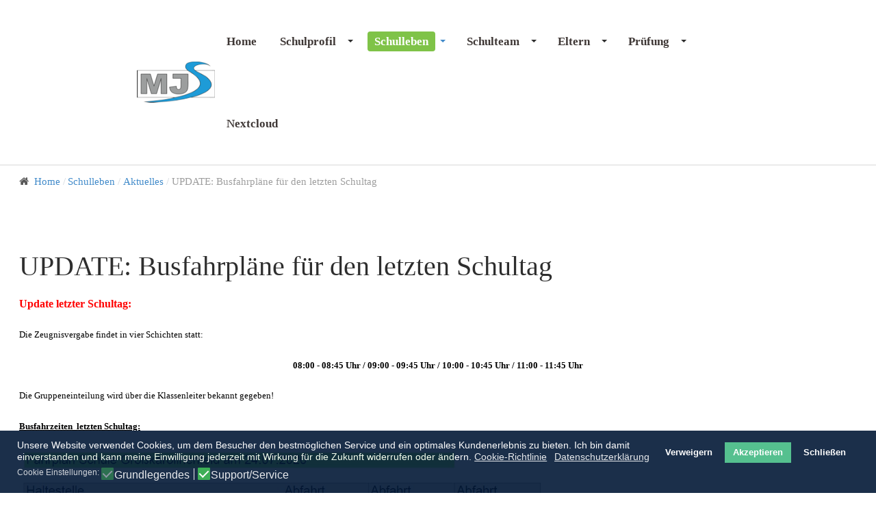

--- FILE ---
content_type: text/html; charset=utf-8
request_url: https://www.max-joseph-schule.de/schulleben/aktuelles/159-busfahrplaene-fuer-die-pruefungsvorbereitung.html
body_size: 10488
content:
<!DOCTYPE html>
<html xmlns="http://www.w3.org/1999/xhtml" class="j5" xml:lang="de-de" lang="de-de" dir="ltr">

<head>
  
  <meta charset="utf-8">
	<meta name="author" content="Michael Elzenbeck">
	<meta name="generator" content="Joomla! - Open Source Content Management">
	<title>Max-Joseph-Schule – UPDATE: Busfahrpläne für den letzten Schultag</title>
	<link href="/favicon.ico" rel="icon" type="image/vnd.microsoft.icon">
<link href="/plugins/system/jshortcodes/css/main.css?9da19d" rel="stylesheet" data-asset-name="jshortcodes.maincss">
	<link href="/plugins/system/t4/themes/base/vendors/font-awesome6/css/all.css?9da19d" rel="stylesheet" data-asset-name="font.awesome6">
	<link href="/plugins/system/t4/themes/base/vendors/font-awesome5/css/all.css?9da19d" rel="stylesheet" data-asset-name="font.awesome5">
	<link href="/plugins/system/t4/themes/base/vendors/font-awesome/css/font-awesome.css?9da19d" rel="stylesheet" data-asset-name="font.awesome4">
	<link href="/plugins/system/t4/themes/base/vendors/icomoon/css/icomoon.css?9da19d" rel="stylesheet" data-asset-name="font.iconmoon">
	<link href="/templates/maxjosephschule/js/owl-carousel/owl.carousel.min.css?9da19d" rel="stylesheet" data-asset-name="js.owlcarousel">
	<link href="/media/vendor/joomla-custom-elements/css/joomla-alert.css?0.4.1" rel="stylesheet" data-asset-name="webcomponent.joomla-alert">
	<link href="/plugins/system/gdpr/assets/css/cookieconsent.min.css?9da19d" rel="stylesheet" data-asset-name="gdpr.cookieconsent">
	<link href="/plugins/system/gdpr/assets/css/jquery.fancybox.min.css?9da19d" rel="stylesheet" data-asset-name="gdpr.jquery.fancybox">
	<link href="/media/t4/optimize/css/1bd246274f09400a702715d8efec7df1.css?dfcdb83d4b815a07b4b59e0d34aba899" rel="stylesheet">
	<link rel="stylesheet" data-source="gdprlock">
	<style>div.cc-window.cc-floating{max-width:24em}@media(max-width: 639px){div.cc-window.cc-floating:not(.cc-center){max-width: none}}div.cc-window, span.cc-cookie-settings-toggler, span.cc-cookie-domains-toggler{font-size:14px}div.cc-revoke{font-size:12px}div.cc-settings-label,span.cc-cookie-settings-toggle{font-size:12px}div.cc-window.cc-banner{padding:1em 1.8em}div.cc-window.cc-floating{padding:2em 1.8em}input.cc-cookie-checkbox+span:before, input.cc-cookie-checkbox+span:after{border-radius:1px}div.cc-center,div.cc-floating,div.cc-checkbox-container,div.gdpr-fancybox-container div.fancybox-content,ul.cc-cookie-category-list li,fieldset.cc-service-list-title legend{border-radius:0px}div.cc-window a.cc-btn,span.cc-cookie-settings-toggle{border-radius:0px}</style>
<script src="/media/vendor/jquery/js/jquery.js?3.7.1" data-asset-name="jquery"></script>
	<script src="/templates/maxjosephschule/js/imagesloaded.pkgd.min.js?9da19d" data-asset-name="js.imagesloaded.pkgd" data-asset-dependencies="jquery"></script>
	<script src="/media/legacy/js/jquery-noconflict.js?504da4" data-asset-name="jquery-noconflict" data-asset-dependencies="jquery"></script>
	<script src="/media/vendor/jquery-migrate/js/jquery-migrate.js?3.5.2" data-asset-name="jquery-migrate" data-asset-dependencies="jquery"></script>
	<script src="/plugins/system/t4/themes/base/vendors/bootstrap/js/bootstrap.bundle.js?9da19d" data-asset-name="t4.bootstrap.js" data-asset-dependencies="jquery"></script>
	<script src="/templates/maxjosephschule/js/ekko-lightbox.js?9da19d" data-asset-name="js.ekko-lightbox" data-asset-dependencies="jquery"></script>
	<script src="/templates/maxjosephschule/js/html5lightbox/html5lightbox.js?9da19d" data-asset-name="js.html5lightbox" data-asset-dependencies="jquery"></script>
	<script src="/templates/maxjosephschule/js/owl-carousel/owl.carousel.min.js?9da19d" data-asset-name="js.owlcarousel" data-asset-dependencies="jquery"></script>
	<script src="/templates/maxjosephschule/js/isotope.pkgd.min.js?9da19d" data-asset-name="js.isotope" data-asset-dependencies="js.imagesloaded.pkgd"></script>
	<script type="application/json" class="joomla-script-options new">{
    "joomla.jtext": {
        "ERROR": "Fehler",
        "MESSAGE": "Nachricht",
        "NOTICE": "Hinweis",
        "WARNING": "Warnung",
        "JCLOSE": "Schließen",
        "JOK": "OK",
        "JOPEN": "Öffnen"
    },
    "system.paths": {
        "root": "",
        "rootFull": "https:\/\/www.max-joseph-schule.de\/",
        "base": "",
        "baseFull": "https:\/\/www.max-joseph-schule.de\/"
    },
    "csrf.token": "b20e04339dd397011d250cd99a18a27d"
}</script>
	<script src="/media/system/js/core.js?a3d8f8" data-asset-name="core"></script>
	<script src="/media/system/js/messages.js?9a4811" type="module" data-asset-name="messages" data-asset-dependencies="messages-legacy"></script>
	<script src="/media/vendor/bootstrap/js/dropdown.js?5.3.8" type="module" data-asset-name="bootstrap.dropdown" data-asset-dependencies="core"></script>
	<script src="/media/vendor/bootstrap/js/collapse.js?5.3.8" type="module" data-asset-name="bootstrap.collapse" data-asset-dependencies="core"></script>
	<script src="/plugins/system/gdpr/assets/js/jquery.fancybox.min.js?9da19d" defer data-asset-name="gdpr.jquery.fancybox" data-asset-dependencies="jquery"></script>
	<script src="/plugins/system/gdpr/assets/js/cookieconsent.min.js?9da19d" defer data-asset-name="gdpr.cookieconsent" data-asset-dependencies="jquery,gdpr.jquery.fancybox"></script>
	<script src="/plugins/system/gdpr/assets/js/init.js?9da19d" defer data-asset-name="gdpr.init" data-asset-dependencies="jquery"></script>
	<script src="/media/t4/optimize/js/e9808b34fa2611173e67f40ea039947b.js?dfcdb83d4b815a07b4b59e0d34aba899"></script>
	<script type="application/ld+json">{
    "@context": "https://schema.org",
    "@type": "BreadcrumbList",
    "@id": "https://www.max-joseph-schule.de/#/schema/BreadcrumbList/100",
    "itemListElement": [
        {
            "@type": "ListItem",
            "position": 1,
            "name": "Home",
            "item": "https://www.max-joseph-schule.de/"
        },
        {
            "@type": "ListItem",
            "position": 2,
            "name": "Schulleben",
            "item": "#"
        },
        {
            "@type": "ListItem",
            "position": 3,
            "name": "Aktuelles",
            "item": "https://www.max-joseph-schule.de/schulleben/aktuelles.html"
        },
        {
            "@type": "ListItem",
            "position": 4,
            "name": "UPDATE: Busfahrpläne für den letzten Schultag"
        }
    ]
}</script>
	<script type="application/ld+json">{
    "@context": "https://schema.org",
    "@graph": [
        {
            "@type": "Organization",
            "@id": "https://www.max-joseph-schule.de/#/schema/Organization/base",
            "name": "Max-Joseph-Schule",
            "url": "https://www.max-joseph-schule.de/"
        },
        {
            "@type": "WebSite",
            "@id": "https://www.max-joseph-schule.de/#/schema/WebSite/base",
            "url": "https://www.max-joseph-schule.de/",
            "name": "Max-Joseph-Schule",
            "publisher": {
                "@id": "https://www.max-joseph-schule.de/#/schema/Organization/base"
            }
        },
        {
            "@type": "WebPage",
            "@id": "https://www.max-joseph-schule.de/#/schema/WebPage/base",
            "url": "https://www.max-joseph-schule.de/schulleben/aktuelles/159-busfahrplaene-fuer-die-pruefungsvorbereitung.html",
            "name": "Max-Joseph-Schule – UPDATE: Busfahrpläne für den letzten Schultag",
            "isPartOf": {
                "@id": "https://www.max-joseph-schule.de/#/schema/WebSite/base"
            },
            "about": {
                "@id": "https://www.max-joseph-schule.de/#/schema/Organization/base"
            },
            "inLanguage": "de-DE",
            "breadcrumb": {
                "@id": "https://www.max-joseph-schule.de/#/schema/BreadcrumbList/100"
            }
        },
        {
            "@type": "Article",
            "@id": "https://www.max-joseph-schule.de/#/schema/com_content/article/159",
            "name": "UPDATE: Busfahrpläne für den letzten Schultag",
            "headline": "UPDATE: Busfahrpläne für den letzten Schultag",
            "inLanguage": "de-DE",
            "thumbnailUrl": "images/phocagallery/bus.png",
            "isPartOf": {
                "@id": "https://www.max-joseph-schule.de/#/schema/WebPage/base"
            }
        }
    ]
}</script>
	<script>var gdprConfigurationOptions = { complianceType: 'opt-in',
																			  cookieConsentLifetime: 365,
																			  cookieConsentSamesitePolicy: '',
																			  cookieConsentSecure: 0,
																			  cookieJoomlaSettings: 0,
																			  cookieConsentDomain: '',
																			  cookieConsentPath: '/',
																			  disableFirstReload: 0,
																	  		  blockJoomlaSessionCookie: 1,
																			  blockExternalCookiesDomains: 1,
																			  externalAdvancedBlockingModeCustomAttribute: 'id',
																			  allowedCookies: '',
																			  blockCookieDefine: 1,
																			  autoAcceptOnNextPage: 0,
																			  revokable: 1,
																			  lawByCountry: 0,
																			  checkboxLawByCountry: 0,
																			  blockPrivacyPolicy: 0,
																			  cacheGeolocationCountry: 0,
																			  countryAcceptReloadTimeout: 1000,
																			  usaCCPARegions: null,
																			  countryEnableReload: 1,
																			  customHasLawCountries: [""],
																			  dismissOnScroll: 0,
																			  dismissOnTimeout: 0,
																			  containerSelector: 'body',
																			  hideOnMobileDevices: 0,
																			  autoFloatingOnMobile: 0,
																			  autoFloatingOnMobileThreshold: 1024,
																			  autoRedirectOnDecline: 0,
																			  autoRedirectOnDeclineLink: '',
																			  showReloadMsg: 0,
																			  showReloadMsgText: 'Applying preferences and reloading the page...',
																			  showConsentID: 0,
																			  defaultClosedToolbar: 0,
																			  toolbarLayout: 'basic',
																			  toolbarTheme: 'block',
																			  toolbarButtonsTheme: 'decline_first',
																			  revocableToolbarTheme: 'advanced',
																			  toolbarPosition: 'bottom',
																			  toolbarCenterTheme: 'compact',
																			  revokePosition: 'revoke-bottom',
																			  toolbarPositionmentType: 1,
																			  positionCenterSimpleBackdrop: 0,
																			  positionCenterBlurEffect: 1,
																			  positionCenterBlurEffectAlwaysFirstVisit: 0,
																			  preventPageScrolling: 0,
																			  popupEffect: 'fade',
																			  popupBackground: '#021836',
																			  popupText: '#ffffff',
																			  popupLink: '#ffffff',
																			  buttonBackground: '#42b983',
																			  buttonBorder: '#42b983',
																			  buttonText: '#ffffff',
																			  highlightOpacity: '90',
																			  highlightBackground: '#021836',
																			  highlightBorder: '#021836',
																			  highlightText: '#ffffff',
																			  highlightDismissBackground: '#021836',
																		  	  highlightDismissBorder: '#021836',
																		 	  highlightDismissText: '#ffffff',
																			  autocenterRevokableButton: 0,
																			  hideRevokableButton: 0,
																			  hideRevokableButtonOnscroll: 1,
																			  customRevokableButton: 0,
																			  customRevokableButtonAction: 0,
																			  headerText: '<p>Cookies used on the website!</p>',
																			  messageText: 'Unsere Website verwendet Cookies, um dem Besucher den bestmöglichen Service und ein optimales Kundenerlebnis zu bieten. Ich bin damit einverstanden und kann meine Einwilligung jederzeit mit Wirkung für die Zukunft widerrufen oder ändern.',
																			  denyMessageEnabled: 0, 
																			  denyMessage: 'You have declined cookies, to ensure the best experience on this website please consent the cookie usage.',
																			  placeholderBlockedResources: 1, 
																			  placeholderBlockedResourcesAction: 'accept',
																	  		  placeholderBlockedResourcesText: 'Dieser Inhalt wurde aufgrund einer fehlenden Cookie-Zustimmung blockiert.<br/><span class=\"clickbutton\">Hier klicken zum akzeptieren!</span>',
																			  placeholderIndividualBlockedResourcesText: 'You must accept cookies from {domain} and reload the page to view this content',
																			  placeholderIndividualBlockedResourcesAction: 0,
																			  placeholderOnpageUnlock: 0,
																			  scriptsOnpageUnlock: 0,
																			  autoDetectYoutubePoster: 0,
																			  autoDetectYoutubePosterApikey: 'AIzaSyAV_WIyYrUkFV1H8OKFYG8wIK8wVH9c82U',
																			  dismissText: 'Schließen',
																			  allowText: 'Akzeptieren',
																			  denyText: 'Verweigern',
																			  cookiePolicyLinkText: 'Cookie-Richtlinie',
																			  cookiePolicyLink: '/datenschutz.html',
																			  cookiePolicyRevocableTabText: '<p class=\'cookiebutton\'>Cookie</p>',
																			  cookiePolicyRevocableTabIcon: 'text',
																			  cookiePolicyRevocableTabIconCustom: '',
																			  privacyPolicyLinkText: 'Datenschutzerklärung',
																			  privacyPolicyLink: '/datenschutz.html',
																			  googleCMPTemplate: 0,
																			  enableGdprBulkConsent: 0,
																			  displayBulkConsentDomains: 0,
																			  bulkConsentDomains: [""],
																			  enableCustomScriptExecGeneric: 0,
																			  customScriptExecGeneric: '',
																			  categoriesCheckboxTemplate: 'cc-checkboxes-filled',
																			  toggleCookieSettings: 0,
																			  toggleCookieSettingsLinkedView: 0,
																			  toggleCookieSettingsButtonsArea: 0,
 																			  toggleCookieSettingsLinkedViewSefLink: '/component/gdpr/',
																	  		  toggleCookieSettingsText: '<span class="cc-cookie-settings-toggle">Einstellungen <span class="cc-cookie-settings-toggler">&#x25EE</span></span>',
																			  toggleCookieSettingsButtonBackground: '#333333',
																			  toggleCookieSettingsButtonBorder: '#ffffff',
																			  toggleCookieSettingsButtonText: '#ffffff',
																			  showLinks: 1,
																			  blankLinks: '_blank',
																			  autoOpenPrivacyPolicy: 0,
																			  openAlwaysDeclined: 1,
																			  cookieSettingsLabel: 'Cookie Einstellungen:',
															  				  cookieSettingsDesc: 'Unsere Website verwendet Cookies. Hier können Sie Ihre Einstellungen verwalten. Indem Sie auf \"Akzeptieren\" klicken, erklären Sie sich damit einverstanden, dass Ihre Cookies für diesen Zweck verwendet werden',
																			  cookieCategory1Enable: 1,
																			  cookieCategory1Name: 'Grundlegendes',
																			  cookieCategory1Locked: 1,
																			  cookieCategory2Enable: 1,
																			  cookieCategory2Name: 'Support/Service',
																			  cookieCategory2Locked: 0,
																			  cookieCategory3Enable: 0,
																			  cookieCategory3Name: 'Analysen',
																			  cookieCategory3Locked: 0,
																			  cookieCategory4Enable: 0,
																			  cookieCategory4Name: 'Werbung',
																			  cookieCategory4Locked: 0,
																			  cookieCategoriesDescriptions: {},
																			  alwaysReloadAfterCategoriesChange: 0,
																			  preserveLockedCategories: 1,
																			  declineButtonBehavior: 'hard',
																			  blockCheckedCategoriesByDefault: 0,
																			  reloadOnfirstDeclineall: 0,
																			  trackExistingCheckboxSelectors: '',
															  		  		  trackExistingCheckboxConsentLogsFormfields: 'name,email,subject,message',
																			  allowallShowbutton: 0,
																			  allowallText: 'Allow all cookies',
																			  allowallButtonBackground: '#ffffff',
																			  allowallButtonBorder: '#ffffff',
																			  allowallButtonText: '#000000',
																			  allowallButtonTimingAjax: 'fast',
																			  includeAcceptButton: 0,
																			  includeDenyButton: 0,
																			  trackConsentDate: 0,
																			  execCustomScriptsOnce: 1,
																			  optoutIndividualResources: 0,
																			  blockIndividualResourcesServerside: 0,
																			  disableSwitchersOptoutCategory: 0,
																			  autoAcceptCategories: 0,
																			  allowallIndividualResources: 1,
																			  blockLocalStorage: 0,
																			  blockSessionStorage: 0,
																			  externalAdvancedBlockingModeTags: 'iframe,script,img,source,link,div',
																			  enableCustomScriptExecCategory1: 0,
																			  customScriptExecCategory1: '',
																			  enableCustomScriptExecCategory2: 0,
																			  customScriptExecCategory2: '',
																			  enableCustomScriptExecCategory3: 0,
																			  customScriptExecCategory3: '',
																			  enableCustomScriptExecCategory4: 0,
																			  customScriptExecCategory4: '',
																			  enableCustomDeclineScriptExecCategory1: 0,
																			  customScriptDeclineExecCategory1: '',
																			  enableCustomDeclineScriptExecCategory2: 0,
																			  customScriptDeclineExecCategory2: '',
																			  enableCustomDeclineScriptExecCategory3: 0,
																			  customScriptDeclineExecCategory3: '',
																			  enableCustomDeclineScriptExecCategory4: 0,
																			  customScriptDeclineExecCategory4: '',
																			  enableCMPPreferences: 0,
																			  enableGTMEventsPreferences: 0,
																			  enableCMPStatistics: 0,
																			  enableGTMEventsStatistics: 0,
																			  enableCMPAds: 0,
																			  enableUETAds: 0,
																			  enableGTMEventsAds: 0,
																			  enableClarityAnalytics: 0,
                                                                              enableClarityAds: 0,
																			  debugMode: 0
																		};var gdpr_ajax_livesite='https://www.max-joseph-schule.de/';var gdpr_enable_log_cookie_consent=1;</script>
	<script>var gdprUseCookieCategories=1;var gdpr_ajaxendpoint_cookie_category_desc='https://www.max-joseph-schule.de/index.php?option=com_gdpr&task=user.getCookieCategoryDescription&format=raw';</script>
	<script>var gdprCookieCategoryDisabled3=1;</script>
	<script>var gdprCookieCategoryDisabled4=1;</script>
	<script>var gdprJSessCook='b393dfa06b68c5561f8122960db5e45c';var gdprJSessVal='b700bb9a1177d6b2be6b497ce2020f51';var gdprJAdminSessCook='38eaecc1d5d4ff5a18cc128e2f584c8c';var gdprPropagateCategoriesSession=1;var gdprAlwaysPropagateCategoriesSession=1;var gdprAlwaysCheckCategoriesSession=0;</script>
	<script>var gdprFancyboxWidth=700;var gdprFancyboxHeight=800;var gdprCloseText='Schließen';</script>
	<script>var gdprUseFancyboxLinks=1;</script>


  <meta name="viewport"  content="width=device-width, initial-scale=1, maximum-scale=1, user-scalable=yes"/>
  <style>
    @-webkit-viewport   { width: device-width; }
    @-moz-viewport      { width: device-width; }
    @-ms-viewport       { width: device-width; }
    @-o-viewport        { width: device-width; }
    @viewport           { width: device-width; }
  </style>
  <meta name="HandheldFriendly" content="true"/>
  <meta name="apple-mobile-web-app-capable" content="YES"/>
  <!-- //META FOR IOS & HANDHELD -->
  <link rel="apple-touch-icon" sizes="57x57" href="/apple-icon-57x57.png">
<link rel="apple-touch-icon" sizes="60x60" href="/apple-icon-60x60.png">
<link rel="apple-touch-icon" sizes="72x72" href="/apple-icon-72x72.png">
<link rel="apple-touch-icon" sizes="76x76" href="/apple-icon-76x76.png">
<link rel="apple-touch-icon" sizes="114x114" href="/apple-icon-114x114.png">
<link rel="apple-touch-icon" sizes="120x120" href="/apple-icon-120x120.png">
<link rel="apple-touch-icon" sizes="144x144" href="/apple-icon-144x144.png">
<link rel="apple-touch-icon" sizes="152x152" href="/apple-icon-152x152.png">
<link rel="apple-touch-icon" sizes="180x180" href="/apple-icon-180x180.png">
<link rel="icon" type="image/png" sizes="192x192"  href="/android-icon-192x192.png">
<link rel="icon" type="image/png" sizes="32x32" href="/favicon-32x32.png">
<link rel="icon" type="image/png" sizes="96x96" href="/favicon-96x96.png">
<link rel="icon" type="image/png" sizes="16x16" href="/favicon-16x16.png">
<link rel="manifest" href="/manifest.json">
<meta name="msapplication-TileColor" content="#ffffff">
<meta name="msapplication-TileImage" content="/ms-icon-144x144.png">
<meta name="theme-color" content="#ffffff">
</head>

<body class="site-default navigation-default theme-default layout-default nav-breakpoint-lg navigation-hide com_content view-article item-2627" data-jver="5">
  
  <div class="t4-offcanvas" data-offcanvas-options='{"modifiers":"right,overlay"}' id="off-canvas-right" role="complementary" style="display:none;">
	<div class="t4-off-canvas-header">
	 		  <a href="https://www.max-joseph-schule.de/" title="Max Joseph Schule">
	  	    	      <img class="logo-img-sm d-block d-sm-none" src="/images/design/logo.png" alt="Max Joseph Schule">
	    	  	
	    	      <img class="logo-img d-none d-sm-block" src="/images/design/logo.png" alt="Max Joseph Schule">
	    
	  	  </a>
	  		<button type="button" class="close js-offcanvas-close" data-dismiss="modal" aria-hidden="true">×</button>
	</div>

	<div class="t4-off-canvas-body menu-item-drill" data-effect="drill">
		<div class="t4-module module" id="Mod1"><div class="module-inner"><div class="module-ct"><nav class="navbar">
<ul  class="nav navbar-nav menu-mainmenu">
<li class="nav-item item-435 default"><a href="/" itemprop="url" class="nav-link"><span itemprop="name"><span class="menu-item-title">Home</span></span></a></li><li class="nav-item item-483 deeper dropdown parent" data-level=1><a href="#" itemprop="url" class="nav-link dropdown-toggle anchoring" role="button" aria-haspopup="true" aria-expanded="false" data-toggle="dropdown"><span itemprop="name"><span class="menu-item-title">Schulprofil</span></span></a><ul class="dropdown-menu" data-bs-popper="static"><li class="nav-item item-2549"><a href="/schulprofil/sozialwirksame-schule.html" itemprop="url" class="dropdown-item"><span itemprop="name"><span class="menu-item-title">Sozialwirksame Schule </span></span></a></li><li class="nav-item item-2855 deeper dropdown dropright dropend parent" data-level=2><a href="/schulprofil/m-zug.html" itemprop="url" class="dropdown-item dropdown-toggle" role="button" aria-haspopup="true" aria-expanded="false" data-toggle="dropdown"><span itemprop="name"><span class="menu-item-title">M-Zug</span></span></a><ul class="dropdown-menu" data-bs-popper="static"><li class="nav-item item-2936"><a href="/schulprofil/m-zug/anmeldung.html" itemprop="url" class="dropdown-item"><span itemprop="name"><span class="menu-item-title">Anmeldung</span></span></a></li></ul></li><li class="nav-item item-3019"><a href="/schulprofil/gebundener-ganztag.html" itemprop="url" class="dropdown-item"><span itemprop="name"><span class="menu-item-title">Ganztagesklassen</span></span></a></li><li class="nav-item item-3020"><a href="/schulprofil/vorbereitungsklassen.html" itemprop="url" class="dropdown-item"><span itemprop="name"><span class="menu-item-title">Vorbereitungsklassen</span></span></a></li><li class="nav-item item-2736 deeper dropdown dropright dropend parent" data-level=2><a href="/schulprofil/offen-ganztagesschule.html" itemprop="url" class="dropdown-item dropdown-toggle" role="button" aria-haspopup="true" aria-expanded="false" data-toggle="dropdown"><span itemprop="name"><span class="menu-item-title">Offene Ganztagesschule</span></span></a><ul class="dropdown-menu" data-bs-popper="static"><li class="nav-item item-2842"><a href="/schulprofil/offen-ganztagesschule/kontakt-zur-ogts.html" itemprop="url" class="dropdown-item"><span itemprop="name"><span class="menu-item-title">Kontakt zur OGTS</span></span></a></li><li class="nav-item item-2839"><a href="/schulprofil/offen-ganztagesschule/aufgabe-der-ogts.html" itemprop="url" class="dropdown-item"><span itemprop="name"><span class="menu-item-title">Aufgaben der OGTS</span></span></a></li><li class="nav-item item-2840"><a href="/schulprofil/offen-ganztagesschule/rahmenbedingungen.html" itemprop="url" class="dropdown-item"><span itemprop="name"><span class="menu-item-title">Rahmenbedingungen</span></span></a></li><li class="nav-item item-2841"><a href="/schulprofil/offen-ganztagesschule/anmeldung.html" itemprop="url" class="dropdown-item"><span itemprop="name"><span class="menu-item-title">Anmeldung</span></span></a></li></ul></li><li class="nav-item item-2550"><a href="/schulprofil/berufsorientierung.html" itemprop="url" class="dropdown-item"><span itemprop="name"><span class="menu-item-title">Berufsorientierung </span></span></a></li><li class="nav-item item-2843"><a href="/schulprofil/mittagsbetreuung-in-der-grundschule.html" itemprop="url" class="dropdown-item"><span itemprop="name"><span class="menu-item-title">Mittagsbetreuung in der Grundschule</span></span></a></li><li class="nav-item item-2659"><a href="/schulprofil/heilpaedagogische-gruppe.html" itemprop="url" class="dropdown-item"><span itemprop="name"><span class="menu-item-title">Heilpädagogische Gruppe</span></span></a></li><li class="nav-item item-2551"><a href="/schulprofil/ehrenamt.html" itemprop="url" class="dropdown-item"><span itemprop="name"><span class="menu-item-title">Ehrenamt </span></span></a></li><li class="nav-item item-2552"><a href="/schulprofil/geschichte.html" itemprop="url" class="dropdown-item"><span itemprop="name"><span class="menu-item-title">Geschichte</span></span></a></li></ul></li><li class="nav-item item-465 active deeper dropdown parent" data-level=1><a href="#" itemprop="url" class="nav-link dropdown-toggle anchoring" role="button" aria-haspopup="true" aria-expanded="false" data-toggle="dropdown"><span itemprop="name"><span class="menu-item-title">Schulleben</span></span></a><ul class="dropdown-menu" data-bs-popper="static"><li class="nav-item item-2627 current active"><a href="/schulleben/aktuelles.html" itemprop="url" class="dropdown-item" aria-current="page"><span itemprop="name"><span class="menu-item-title">Aktuelles</span></span></a></li><li class="nav-item item-2570"><a href="/aktuelle-veranstaltungen.html" itemprop="url" class="dropdown-item"><span itemprop="name"><span class="menu-item-title">Terminkalender</span></span></a></li><li class="nav-item item-2871"><a href="/schulleben/unsere-schulhaeuser.html" itemprop="url" class="dropdown-item"><span itemprop="name"><span class="menu-item-title">Unsere Schulhäuser</span></span></a></li></ul></li><li class="nav-item item-1245 deeper dropdown parent" data-level=1><a href="#" itemprop="url" class="nav-link dropdown-toggle anchoring" role="button" aria-haspopup="true" aria-expanded="false" data-toggle="dropdown"><span itemprop="name"><span class="menu-item-title">Schulteam</span></span></a><ul class="dropdown-menu" data-bs-popper="static"><li class="nav-item item-2545"><a href="/schulteam/schulleitung.html" itemprop="url" class="dropdown-item"><span itemprop="name"><span class="menu-item-title">Schulleitung</span></span></a></li><li class="nav-item item-2626"><a href="/schulteam/verwaltung.html" itemprop="url" class="dropdown-item"><span itemprop="name"><span class="menu-item-title">Verwaltung</span></span></a></li><li class="nav-item item-2546"><a href="/schulteam/lehrer.html" itemprop="url" class="dropdown-item"><span itemprop="name"><span class="menu-item-title">Lehrer und Sprechzeiten</span></span></a></li><li class="nav-item item-2547 deeper dropdown dropright dropend parent" data-level=2><a href="/schulteam/jugendsozialarbeit.html" itemprop="url" class="dropdown-item dropdown-toggle" role="button" aria-haspopup="true" aria-expanded="false" data-toggle="dropdown"><span itemprop="name"><span class="menu-item-title">Jugendsozialarbeit</span></span></a><ul class="dropdown-menu" data-bs-popper="static"><li class="nav-item item-2872"><a href="/schulteam/jugendsozialarbeit/informationen-zur-jugendsozialarbeit.html" itemprop="url" class="dropdown-item"><span itemprop="name"><span class="menu-item-title">Informationen</span></span></a></li><li class="nav-item item-2934"><a href="/schulteam/jugendsozialarbeit/kontakt-grundschule.html" itemprop="url" class="dropdown-item"><span itemprop="name"><span class="menu-item-title">Kontakt Grundschule</span></span></a></li><li class="nav-item item-2933"><a href="/schulteam/jugendsozialarbeit/kontakt-2.html" itemprop="url" class="dropdown-item"><span itemprop="name"><span class="menu-item-title">Kontakt Mittelschule</span></span></a></li><li class="nav-item item-2935"><a href="/schulteam/jugendsozialarbeit/hinweise-zum-datenschutz.html" itemprop="url" class="dropdown-item"><span itemprop="name"><span class="menu-item-title">Hinweise zum Datenschutz</span></span></a></li></ul></li><li class="nav-item item-2548 deeper dropdown dropright dropend parent" data-level=2><a href="/schulteam/smv.html" itemprop="url" class="dropdown-item dropdown-toggle" role="button" aria-haspopup="true" aria-expanded="false" data-toggle="dropdown"><span itemprop="name"><span class="menu-item-title">SMV</span></span></a><ul class="dropdown-menu" data-bs-popper="static"><li class="nav-item item-3018"><a href="/schulteam/smv/mjs-fashion.html" itemprop="url" class="dropdown-item"><span itemprop="name"><span class="menu-item-title">MJS-Fashion</span></span></a></li></ul></li></ul></li><li class="nav-item item-508 deeper dropdown parent" data-level=1><a href="#" itemprop="url" class="nav-link dropdown-toggle anchoring" role="button" aria-haspopup="true" aria-expanded="false" data-toggle="dropdown"><span itemprop="name"><span class="menu-item-title">Eltern</span></span></a><ul class="dropdown-menu" data-bs-popper="static"><li class="nav-item item-2887"><a href="/eltern/esis.html" itemprop="url" class="dropdown-item"><span itemprop="name"><span class="menu-item-title">Schulmanager</span></span></a></li><li class="nav-item item-2555"><a href="/eltern/schulberatung.html" itemprop="url" class="dropdown-item"><span itemprop="name"><span class="menu-item-title">Schulberatung</span></span></a></li><li class="nav-item item-3016"><a href="/eltern/schulpsychologie.html" itemprop="url" class="dropdown-item"><span itemprop="name"><span class="menu-item-title">Schulpsychologie</span></span></a></li><li class="nav-item item-2825"><a href="/eltern/berufsberatung.html" itemprop="url" class="dropdown-item"><span itemprop="name"><span class="menu-item-title">Berufsberatung</span></span></a></li><li class="nav-item item-2660"><a href="/eltern/download.html" itemprop="url" class="dropdown-item"><span itemprop="name"><span class="menu-item-title">Download</span></span></a></li><li class="nav-item item-2838"><a href="/eltern/hilfsangebote-bei-angst-und-depressionen.html" itemprop="url" class="dropdown-item"><span itemprop="name"><span class="menu-item-title">Hilfsangebote bei Angst und Depressionen</span></span></a></li><li class="nav-item item-2553"><a href="/eltern/elternbeirat.html" itemprop="url" class="dropdown-item"><span itemprop="name"><span class="menu-item-title">Elternbeirat</span></span></a></li><li class="nav-item item-2554"><a href="/eltern/foerderverein.html" itemprop="url" class="dropdown-item"><span itemprop="name"><span class="menu-item-title">Förderverein </span></span></a></li><li class="nav-item item-3015"><a href="/eltern/busfahrplaene.html" itemprop="url" class="dropdown-item"><span itemprop="name"><span class="menu-item-title">Busfahrpläne</span></span></a></li><li class="nav-item item-3017"><a href="/eltern/schulanmeldung.html" itemprop="url" class="dropdown-item"><span itemprop="name"><span class="menu-item-title">Schulanmeldung</span></span></a></li></ul></li><li class="nav-item item-1246 deeper dropdown parent" data-level=1><a href="#" itemprop="url" class="nav-link dropdown-toggle anchoring" role="button" aria-haspopup="true" aria-expanded="false" data-toggle="dropdown"><span itemprop="name"><span class="menu-item-title">Prüfung</span></span></a><ul class="dropdown-menu" data-bs-popper="static"><li class="nav-item item-2571"><a href="/pruefung/termine.html" itemprop="url" class="dropdown-item"><span itemprop="name"><span class="menu-item-title">Termine</span></span></a></li><li class="nav-item item-2594"><a href="/pruefung/material.html" itemprop="url" class="dropdown-item"><span itemprop="name"><span class="menu-item-title">Material</span></span></a></li></ul></li><li class="nav-item item-2930"><a href="/nextcloud.html" itemprop="url" class="nav-link"><span itemprop="name"><span class="menu-item-title">Nextcloud</span></span></a></li></ul></nav></div></div></div>
	</div>

	</div>
  <div class="t4-wrapper">
    <div class="t4-content">
      <div class="t4-content-inner">
        
<div id="t4-header" class="t4-section  t4-header  t4-palette-mainnav  t4-sticky"><!-- HEADER BLOCK -->
<header id="t4-header-wrap" class="t4-header">
	

  <div class="t4-header-inner">
    <div class="row no-gutters d-flex justify-content-between flex-nowrap">
      <div class="col-auto t4-logo-header mr-auto mr-lg-0">
        <div class="navbar-brand logo-image logo-control">
    <a href="https://www.max-joseph-schule.de/" title="Max Joseph Schule">
            <img class="logo-img-sm d-block d-sm-none" src="/images/design/logo.png" alt="Max Joseph Schule" />
      	
          <img class="logo-img d-none d-sm-block" width="114" height="70" src="/images/design/logo.png" alt="Max Joseph Schule" />
    
    </a>
  </div>

      </div>

      <div class="col-auto t4-megamenu-wrap d-lg-block col-xl-10">
        <div class="t4-navbar">
          
<nav class="navbar navbar-expand-lg">
<div id="t4-megamenu-mainmenu" class="t4-megamenu collapse navbar-collapse slide animate" data-duration="400">

<ul class="nav navbar-nav level0"  itemscope="itemscope" itemtype="http://www.schema.org/SiteNavigationElement">
<li class="nav-item default" data-id="435" data-level="1"><a href="/" itemprop="url" class="nav-link"><span itemprop="name"><span class="menu-item-title">Home</span></span></a></li><li class="nav-item dropdown parent" data-id="483" data-level="1"><a href="#" itemprop="url" class="nav-link dropdown-toggle anchoring" role="button" aria-haspopup="true" aria-expanded="false" data-toggle=""><span itemprop="name"><span class="menu-item-title">Schulprofil</span></span><i class="item-caret"></i></a><div class="dropdown-menu level1" data-bs-popper="static"><div class="dropdown-menu-inner"><ul><li class="nav-item" data-id="2549" data-level="2"><a href="/schulprofil/sozialwirksame-schule.html" itemprop="url" class="dropdown-item"><span itemprop="name"><span class="menu-item-title">Sozialwirksame Schule </span></span></a></li><li class="nav-item dropdown dropright dropend parent" data-id="2855" data-level="2"><a href="/schulprofil/m-zug.html" itemprop="url" class="dropdown-item dropdown-toggle" role="button" aria-haspopup="true" aria-expanded="false" data-toggle=""><span itemprop="name"><span class="menu-item-title">M-Zug</span></span><i class="item-caret"></i></a><div class="dropdown-menu level2" data-bs-popper="static"><div class="dropdown-menu-inner"><ul><li class="nav-item" data-id="2936" data-level="3"><a href="/schulprofil/m-zug/anmeldung.html" itemprop="url" class="dropdown-item"><span itemprop="name"><span class="menu-item-title">Anmeldung</span></span></a></li></ul></div></div></li><li class="nav-item" data-id="3019" data-level="2"><a href="/schulprofil/gebundener-ganztag.html" itemprop="url" class="dropdown-item"><span itemprop="name"><span class="menu-item-title">Ganztagesklassen</span></span></a></li><li class="nav-item" data-id="3020" data-level="2"><a href="/schulprofil/vorbereitungsklassen.html" itemprop="url" class="dropdown-item"><span itemprop="name"><span class="menu-item-title">Vorbereitungsklassen</span></span></a></li><li class="nav-item dropdown dropright dropend parent" data-id="2736" data-level="2"><a href="/schulprofil/offen-ganztagesschule.html" itemprop="url" class="dropdown-item dropdown-toggle" role="button" aria-haspopup="true" aria-expanded="false" data-toggle=""><span itemprop="name"><span class="menu-item-title">Offene Ganztagesschule</span></span><i class="item-caret"></i></a><div class="dropdown-menu level2" data-bs-popper="static"><div class="dropdown-menu-inner"><ul><li class="nav-item" data-id="2842" data-level="3"><a href="/schulprofil/offen-ganztagesschule/kontakt-zur-ogts.html" itemprop="url" class="dropdown-item"><span itemprop="name"><span class="menu-item-title">Kontakt zur OGTS</span></span></a></li><li class="nav-item" data-id="2839" data-level="3"><a href="/schulprofil/offen-ganztagesschule/aufgabe-der-ogts.html" itemprop="url" class="dropdown-item"><span itemprop="name"><span class="menu-item-title">Aufgaben der OGTS</span></span></a></li><li class="nav-item" data-id="2840" data-level="3"><a href="/schulprofil/offen-ganztagesschule/rahmenbedingungen.html" itemprop="url" class="dropdown-item"><span itemprop="name"><span class="menu-item-title">Rahmenbedingungen</span></span></a></li><li class="nav-item" data-id="2841" data-level="3"><a href="/schulprofil/offen-ganztagesschule/anmeldung.html" itemprop="url" class="dropdown-item"><span itemprop="name"><span class="menu-item-title">Anmeldung</span></span></a></li></ul></div></div></li><li class="nav-item" data-id="2550" data-level="2"><a href="/schulprofil/berufsorientierung.html" itemprop="url" class="dropdown-item"><span itemprop="name"><span class="menu-item-title">Berufsorientierung </span></span></a></li><li class="nav-item" data-id="2843" data-level="2"><a href="/schulprofil/mittagsbetreuung-in-der-grundschule.html" itemprop="url" class="dropdown-item"><span itemprop="name"><span class="menu-item-title">Mittagsbetreuung in der Grundschule</span></span></a></li><li class="nav-item" data-id="2659" data-level="2"><a href="/schulprofil/heilpaedagogische-gruppe.html" itemprop="url" class="dropdown-item"><span itemprop="name"><span class="menu-item-title">Heilpädagogische Gruppe</span></span></a></li><li class="nav-item" data-id="2551" data-level="2"><a href="/schulprofil/ehrenamt.html" itemprop="url" class="dropdown-item"><span itemprop="name"><span class="menu-item-title">Ehrenamt </span></span></a></li><li class="nav-item" data-id="2552" data-level="2"><a href="/schulprofil/geschichte.html" itemprop="url" class="dropdown-item"><span itemprop="name"><span class="menu-item-title">Geschichte</span></span></a></li></ul></div></div></li><li class="nav-item active dropdown parent" data-id="465" data-level="1"><a href="#" itemprop="url" class="nav-link dropdown-toggle anchoring" role="button" aria-haspopup="true" aria-expanded="false" data-toggle=""><span itemprop="name"><span class="menu-item-title">Schulleben</span></span><i class="item-caret"></i></a><div class="dropdown-menu level1" data-bs-popper="static"><div class="dropdown-menu-inner"><ul><li class="nav-item current active" data-id="2627" data-level="2"><a href="/schulleben/aktuelles.html" itemprop="url" class="dropdown-item" aria-current="page"><span itemprop="name"><span class="menu-item-title">Aktuelles</span></span></a></li><li class="nav-item" data-id="2570" data-level="2"><a href="/aktuelle-veranstaltungen.html" itemprop="url" class="dropdown-item"><span itemprop="name"><span class="menu-item-title">Terminkalender</span></span></a></li><li class="nav-item" data-id="2871" data-level="2"><a href="/schulleben/unsere-schulhaeuser.html" itemprop="url" class="dropdown-item"><span itemprop="name"><span class="menu-item-title">Unsere Schulhäuser</span></span></a></li></ul></div></div></li><li class="nav-item dropdown parent" data-id="1245" data-level="1"><a href="#" itemprop="url" class="nav-link dropdown-toggle anchoring" role="button" aria-haspopup="true" aria-expanded="false" data-toggle=""><span itemprop="name"><span class="menu-item-title">Schulteam</span></span><i class="item-caret"></i></a><div class="dropdown-menu level1" data-bs-popper="static"><div class="dropdown-menu-inner"><ul><li class="nav-item" data-id="2545" data-level="2"><a href="/schulteam/schulleitung.html" itemprop="url" class="dropdown-item"><span itemprop="name"><span class="menu-item-title">Schulleitung</span></span></a></li><li class="nav-item" data-id="2626" data-level="2"><a href="/schulteam/verwaltung.html" itemprop="url" class="dropdown-item"><span itemprop="name"><span class="menu-item-title">Verwaltung</span></span></a></li><li class="nav-item" data-id="2546" data-level="2"><a href="/schulteam/lehrer.html" itemprop="url" class="dropdown-item"><span itemprop="name"><span class="menu-item-title">Lehrer und Sprechzeiten</span></span></a></li><li class="nav-item dropdown dropright dropend parent" data-id="2547" data-level="2"><a href="/schulteam/jugendsozialarbeit.html" itemprop="url" class="dropdown-item dropdown-toggle" role="button" aria-haspopup="true" aria-expanded="false" data-toggle=""><span itemprop="name"><span class="menu-item-title">Jugendsozialarbeit</span></span><i class="item-caret"></i></a><div class="dropdown-menu level2" data-bs-popper="static"><div class="dropdown-menu-inner"><ul><li class="nav-item" data-id="2872" data-level="3"><a href="/schulteam/jugendsozialarbeit/informationen-zur-jugendsozialarbeit.html" itemprop="url" class="dropdown-item"><span itemprop="name"><span class="menu-item-title">Informationen</span></span></a></li><li class="nav-item" data-id="2934" data-level="3"><a href="/schulteam/jugendsozialarbeit/kontakt-grundschule.html" itemprop="url" class="dropdown-item"><span itemprop="name"><span class="menu-item-title">Kontakt Grundschule</span></span></a></li><li class="nav-item" data-id="2933" data-level="3"><a href="/schulteam/jugendsozialarbeit/kontakt-2.html" itemprop="url" class="dropdown-item"><span itemprop="name"><span class="menu-item-title">Kontakt Mittelschule</span></span></a></li><li class="nav-item" data-id="2935" data-level="3"><a href="/schulteam/jugendsozialarbeit/hinweise-zum-datenschutz.html" itemprop="url" class="dropdown-item"><span itemprop="name"><span class="menu-item-title">Hinweise zum Datenschutz</span></span></a></li></ul></div></div></li><li class="nav-item dropdown dropright dropend parent" data-id="2548" data-level="2"><a href="/schulteam/smv.html" itemprop="url" class="dropdown-item dropdown-toggle" role="button" aria-haspopup="true" aria-expanded="false" data-toggle=""><span itemprop="name"><span class="menu-item-title">SMV</span></span><i class="item-caret"></i></a><div class="dropdown-menu level2" data-bs-popper="static"><div class="dropdown-menu-inner"><ul><li class="nav-item" data-id="3018" data-level="3"><a href="/schulteam/smv/mjs-fashion.html" itemprop="url" class="dropdown-item"><span itemprop="name"><span class="menu-item-title">MJS-Fashion</span></span></a></li></ul></div></div></li></ul></div></div></li><li class="nav-item dropdown parent" data-id="508" data-level="1"><a href="#" itemprop="url" class="nav-link dropdown-toggle anchoring" role="button" aria-haspopup="true" aria-expanded="false" data-toggle=""><span itemprop="name"><span class="menu-item-title">Eltern</span></span><i class="item-caret"></i></a><div class="dropdown-menu level1" data-bs-popper="static"><div class="dropdown-menu-inner"><ul><li class="nav-item" data-id="2887" data-level="2"><a href="/eltern/esis.html" itemprop="url" class="dropdown-item"><span itemprop="name"><span class="menu-item-title">Schulmanager</span></span></a></li><li class="nav-item" data-id="2555" data-level="2"><a href="/eltern/schulberatung.html" itemprop="url" class="dropdown-item"><span itemprop="name"><span class="menu-item-title">Schulberatung</span></span></a></li><li class="nav-item" data-id="3016" data-level="2"><a href="/eltern/schulpsychologie.html" itemprop="url" class="dropdown-item"><span itemprop="name"><span class="menu-item-title">Schulpsychologie</span></span></a></li><li class="nav-item" data-id="2825" data-level="2"><a href="/eltern/berufsberatung.html" itemprop="url" class="dropdown-item"><span itemprop="name"><span class="menu-item-title">Berufsberatung</span></span></a></li><li class="nav-item" data-id="2660" data-level="2"><a href="/eltern/download.html" itemprop="url" class="dropdown-item"><span itemprop="name"><span class="menu-item-title">Download</span></span></a></li><li class="nav-item" data-id="2838" data-level="2"><a href="/eltern/hilfsangebote-bei-angst-und-depressionen.html" itemprop="url" class="dropdown-item"><span itemprop="name"><span class="menu-item-title">Hilfsangebote bei Angst und Depressionen</span></span></a></li><li class="nav-item" data-id="2553" data-level="2"><a href="/eltern/elternbeirat.html" itemprop="url" class="dropdown-item"><span itemprop="name"><span class="menu-item-title">Elternbeirat</span></span></a></li><li class="nav-item" data-id="2554" data-level="2"><a href="/eltern/foerderverein.html" itemprop="url" class="dropdown-item"><span itemprop="name"><span class="menu-item-title">Förderverein </span></span></a></li><li class="nav-item" data-id="3015" data-level="2"><a href="/eltern/busfahrplaene.html" itemprop="url" class="dropdown-item"><span itemprop="name"><span class="menu-item-title">Busfahrpläne</span></span></a></li><li class="nav-item" data-id="3017" data-level="2"><a href="/eltern/schulanmeldung.html" itemprop="url" class="dropdown-item"><span itemprop="name"><span class="menu-item-title">Schulanmeldung</span></span></a></li></ul></div></div></li><li class="nav-item dropdown parent" data-id="1246" data-level="1"><a href="#" itemprop="url" class="nav-link dropdown-toggle anchoring" role="button" aria-haspopup="true" aria-expanded="false" data-toggle=""><span itemprop="name"><span class="menu-item-title">Prüfung</span></span><i class="item-caret"></i></a><div class="dropdown-menu level1" data-bs-popper="static"><div class="dropdown-menu-inner"><ul><li class="nav-item" data-id="2571" data-level="2"><a href="/pruefung/termine.html" itemprop="url" class="dropdown-item"><span itemprop="name"><span class="menu-item-title">Termine</span></span></a></li><li class="nav-item" data-id="2594" data-level="2"><a href="/pruefung/material.html" itemprop="url" class="dropdown-item"><span itemprop="name"><span class="menu-item-title">Material</span></span></a></li></ul></div></div></li><li class="nav-item" data-id="2930" data-level="1"><a href="/nextcloud.html" itemprop="url" class="nav-link"><span itemprop="name"><span class="menu-item-title">Nextcloud</span></span></a></li></ul></div>
</nav>

        </div>
      </div>
      
      <div class="col-auto t4-header-right d-flex justify-content-end align-items-center">
        <div class="head-search">
          
        </div>
        
        <span id="triggerButton" class="btn js-offcanvas-trigger t4-offcanvas-toggle d-lg-none" data-offcanvas-trigger="off-canvas-right"><i class="fa fa-bars toggle-bars"></i></span>

        


      </div>
    </div>
  </div>
</header>
<!-- // HEADER BLOCK --></div>




<div id="t4-breadcrumbs" class="t4-section  t4-breadcrumbs">
<div class="t4-section-inner container"><div class="t4-module module" id="Mod100"><div class="module-inner"><div class="module-ct"><nav role="navigation" aria-label="Breadcrumbs">
	<ol itemscope itemtype="https://schema.org/BreadcrumbList" class="mod-breadcrumbs breadcrumb">
					<li class="active">
				<span class="icon fa fa-home"></span>
			</li>
		
						
				<li itemprop="itemListElement" itemscope itemtype="https://schema.org/ListItem" class="mod-breadcrumbs__item breadcrumb-item">
					<a itemprop="item" href="/" class="pathway"><span itemprop="name">Home</span></a>											<span class="divider"></span>
										<meta itemprop="position" content="1">
				</li>

							
				<li itemprop="itemListElement" itemscope itemtype="https://schema.org/ListItem" class="mod-breadcrumbs__item breadcrumb-item">
					<a itemprop="item" href="#" class="pathway"><span itemprop="name">Schulleben</span></a>											<span class="divider"></span>
										<meta itemprop="position" content="2">
				</li>

							
				<li itemprop="itemListElement" itemscope itemtype="https://schema.org/ListItem" class="mod-breadcrumbs__item breadcrumb-item">
					<a itemprop="item" href="/schulleben/aktuelles.html" class="pathway"><span itemprop="name">Aktuelles</span></a>											<span class="divider"></span>
										<meta itemprop="position" content="3">
				</li>

							
				<li aria-current="page" itemprop="itemListElement" itemscope itemtype="https://schema.org/ListItem" class="mod-breadcrumbs__item breadcrumb-item active">
					<span itemprop="item"><span itemprop="name">UPDATE: Busfahrpläne für den letzten Schultag</span></span>					<meta itemprop="position" content="4">
				</li>
				</ol>
    </nav>
</div></div></div></div>
</div>

<div id="t4-main-body" class="t4-section  t4-main-body">
<div class="t4-section-inner container"><div id="system-message-container" aria-live="polite"></div>
<div class="com-content-article item-page" itemscope itemtype="https://schema.org/Article">
	<meta itemprop="inLanguage" content="de-DE">

	
				
	
	
		
	
		<div class="page-header">
					<h2 itemprop="headline">
				UPDATE: Busfahrpläne für den letzten Schultag			</h2>
		
		
		
		
	</div>
	
				
		
	
	
		
				
			
		
	
	<div itemprop="articleBody" class="com-content-article__body">
		<p style="text-align: left;"><span style="font-size: 12pt; color: #ff0000;"><strong>Update letzter Schultag:</strong></span></p>
<p style="text-align: left;"><span style="font-size: 10pt; color: #000000;">Die Zeugnisvergabe findet in vier Schichten statt: </span></p>
<p style="text-align: center;"><span style="font-size: 10pt;"><strong><span style="color: #000000;">08:00 - 08:45 Uhr / 09:00 - 09:45 Uhr / 10:00 - 10:45 Uhr / 11:00 - 11:45 Uhr</span></strong></span></p>
<p style="text-align: left;"><span style="font-size: 10pt;"><span style="color: #000000;">Die Gruppeneinteilung wird über die Klassenleiter bekannt gegeben!</span></span></p>
<p style="text-align: left;"><span style="text-decoration: underline; font-size: 10pt;"><strong><span style="color: #000000; text-decoration: underline;">Busfahrzeiten  letzten Schultag:</span></strong></span></p>
<p style="text-align: left;"><span style="text-decoration: underline; font-size: 10pt;"><strong><span style="color: #000000; text-decoration: underline;"><img src="/images/phocagallery/busfahrplan bruechmann letzter schultag.jpg" alt="" width="768" height="490" /></span></strong></span></p>
<p style="text-align: left;"><span style="text-decoration: underline; font-size: 10pt;"><strong><span style="color: #000000; text-decoration: underline;"><img src="/images/phocagallery/busfahrplan hollinger letzter schultag.jpg" alt="" width="774" height="931" /></span></strong></span></p>
<p style="text-align: left;"><span style="text-decoration: underline; font-size: 10pt;"><strong><span style="color: #000000; text-decoration: underline;"><img src="/images/phocagallery/busfahrplan prechtl letzter schultag.jpg" width="500" /></span></strong></span></p>
<p style="text-align: left;"> </p>
<p> </p>
<p style="font-weight: 400;"> </p>
<p style="font-weight: 400;"> </p>
<p style="font-weight: 400;"> </p>
<p> </p>
<p> </p>
<p> </p>
	</div>

	
	
	
		
	
		</div>
</div>
</div>



<div id="t4-footer" class="t4-section  t4-footer"><div class="t4-module module" id="Mod124"><div class="module-inner"><div class="module-ct"><nav class="navbar">
<ul  class="nav navbar-nav menu-topmenu">
<li class="nav-item item-499"><a href="/impressum.html" itemprop="url" class="nav-link"><span itemprop="name"><span class="menu-item-title">Impressum</span></span></a></li><li class="nav-item item-500"><a href="/datenschutz.html" itemprop="url" class="nav-link"><span itemprop="name"><span class="menu-item-title">Datenschutz</span></span></a></li><li class="nav-item item-501"><a href="/sitemap.html" itemprop="url" class="nav-link"><span itemprop="name"><span class="menu-item-title">Sitemap</span></span></a></li><li class="nav-item item-2542"><a href="/kontakt.html" itemprop="url" class="nav-link"><span itemprop="name"><span class="menu-item-title">Kontakt</span></span></a></li><li class="nav-item item-2544"><a href="/archiv.html" itemprop="url" class="nav-link"><span itemprop="name"><span class="menu-item-title">Archiv</span></span></a></li><li class="nav-item item-2611"><a href="/login.html" itemprop="url" class="nav-link"><span itemprop="name"><span class="menu-item-title">Login</span></span></a></li></ul></nav></div></div></div></div>

<div id="t4-copyright" class="t4-section  t4-copyright">
<div class="t4-section-inner container"><div class="footer1">Copyright &#169; 2026 Max-Joseph-Schule. Alle Rechte vorbehalten.</div>
</div>
</div>

<div id="t4-verticle-lines" class="t4-section  t4-verticle-lines"><div class="vertical-lines">
  <div class="container-wrap">
    <div class="line-wrap container">
      <div class="line-item line-1"></div>
      <div class="line-item line-2"></div>
      <div class="line-item line-3"></div>
      <div class="line-item line-4"></div>
      <div class="line-item line-5"></div>
    </div>
  </div>
</div></div><a href='javascript:' id='back-to-top'><i class='fa fa-chevron-up'></i></a>
      </div>
    </div>
  </div>
  
</body>
</html>


--- FILE ---
content_type: text/javascript
request_url: https://www.max-joseph-schule.de/media/vendor/bootstrap/js/collapse.js?5.3.8
body_size: 8188
content:
import { E as EventHandler, S as SelectorEngine, d as defineJQueryPlugin, B as BaseComponent, r as reflow, c as getElement } from './dom.js?5.3.8';

/**
 * --------------------------------------------------------------------------
 * Bootstrap collapse.js
 * Licensed under MIT (https://github.com/twbs/bootstrap/blob/main/LICENSE)
 * --------------------------------------------------------------------------
 */


/**
 * Constants
 */

const NAME = 'collapse';
const DATA_KEY = 'bs.collapse';
const EVENT_KEY = `.${DATA_KEY}`;
const DATA_API_KEY = '.data-api';
const EVENT_SHOW = `show${EVENT_KEY}`;
const EVENT_SHOWN = `shown${EVENT_KEY}`;
const EVENT_HIDE = `hide${EVENT_KEY}`;
const EVENT_HIDDEN = `hidden${EVENT_KEY}`;
const EVENT_CLICK_DATA_API = `click${EVENT_KEY}${DATA_API_KEY}`;
const CLASS_NAME_SHOW = 'show';
const CLASS_NAME_COLLAPSE = 'collapse';
const CLASS_NAME_COLLAPSING = 'collapsing';
const CLASS_NAME_COLLAPSED = 'collapsed';
const CLASS_NAME_DEEPER_CHILDREN = `:scope .${CLASS_NAME_COLLAPSE} .${CLASS_NAME_COLLAPSE}`;
const CLASS_NAME_HORIZONTAL = 'collapse-horizontal';
const WIDTH = 'width';
const HEIGHT = 'height';
const SELECTOR_ACTIVES = '.collapse.show, .collapse.collapsing';
const SELECTOR_DATA_TOGGLE = '[data-bs-toggle="collapse"]';
const Default = {
  parent: null,
  toggle: true
};
const DefaultType = {
  parent: '(null|element)',
  toggle: 'boolean'
};

/**
 * Class definition
 */

class Collapse extends BaseComponent {
  constructor(element, config) {
    super(element, config);
    this._isTransitioning = false;
    this._triggerArray = [];
    const toggleList = SelectorEngine.find(SELECTOR_DATA_TOGGLE);
    for (const elem of toggleList) {
      const selector = SelectorEngine.getSelectorFromElement(elem);
      const filterElement = SelectorEngine.find(selector).filter(foundElement => foundElement === this._element);
      if (selector !== null && filterElement.length) {
        this._triggerArray.push(elem);
      }
    }
    this._initializeChildren();
    if (!this._config.parent) {
      this._addAriaAndCollapsedClass(this._triggerArray, this._isShown());
    }
    if (this._config.toggle) {
      this.toggle();
    }
  }

  // Getters
  static get Default() {
    return Default;
  }
  static get DefaultType() {
    return DefaultType;
  }
  static get NAME() {
    return NAME;
  }

  // Public
  toggle() {
    if (this._isShown()) {
      this.hide();
    } else {
      this.show();
    }
  }
  show() {
    if (this._isTransitioning || this._isShown()) {
      return;
    }
    let activeChildren = [];

    // find active children
    if (this._config.parent) {
      activeChildren = this._getFirstLevelChildren(SELECTOR_ACTIVES).filter(element => element !== this._element).map(element => Collapse.getOrCreateInstance(element, {
        toggle: false
      }));
    }
    if (activeChildren.length && activeChildren[0]._isTransitioning) {
      return;
    }
    const startEvent = EventHandler.trigger(this._element, EVENT_SHOW);
    if (startEvent.defaultPrevented) {
      return;
    }
    for (const activeInstance of activeChildren) {
      activeInstance.hide();
    }
    const dimension = this._getDimension();
    this._element.classList.remove(CLASS_NAME_COLLAPSE);
    this._element.classList.add(CLASS_NAME_COLLAPSING);
    this._element.style[dimension] = 0;
    this._addAriaAndCollapsedClass(this._triggerArray, true);
    this._isTransitioning = true;
    const complete = () => {
      this._isTransitioning = false;
      this._element.classList.remove(CLASS_NAME_COLLAPSING);
      this._element.classList.add(CLASS_NAME_COLLAPSE, CLASS_NAME_SHOW);
      this._element.style[dimension] = '';
      EventHandler.trigger(this._element, EVENT_SHOWN);
    };
    const capitalizedDimension = dimension[0].toUpperCase() + dimension.slice(1);
    const scrollSize = `scroll${capitalizedDimension}`;
    this._queueCallback(complete, this._element, true);
    this._element.style[dimension] = `${this._element[scrollSize]}px`;
  }
  hide() {
    if (this._isTransitioning || !this._isShown()) {
      return;
    }
    const startEvent = EventHandler.trigger(this._element, EVENT_HIDE);
    if (startEvent.defaultPrevented) {
      return;
    }
    const dimension = this._getDimension();
    this._element.style[dimension] = `${this._element.getBoundingClientRect()[dimension]}px`;
    reflow(this._element);
    this._element.classList.add(CLASS_NAME_COLLAPSING);
    this._element.classList.remove(CLASS_NAME_COLLAPSE, CLASS_NAME_SHOW);
    for (const trigger of this._triggerArray) {
      const element = SelectorEngine.getElementFromSelector(trigger);
      if (element && !this._isShown(element)) {
        this._addAriaAndCollapsedClass([trigger], false);
      }
    }
    this._isTransitioning = true;
    const complete = () => {
      this._isTransitioning = false;
      this._element.classList.remove(CLASS_NAME_COLLAPSING);
      this._element.classList.add(CLASS_NAME_COLLAPSE);
      EventHandler.trigger(this._element, EVENT_HIDDEN);
    };
    this._element.style[dimension] = '';
    this._queueCallback(complete, this._element, true);
  }

  // Private
  _isShown(element = this._element) {
    return element.classList.contains(CLASS_NAME_SHOW);
  }
  _configAfterMerge(config) {
    config.toggle = Boolean(config.toggle); // Coerce string values
    config.parent = getElement(config.parent);
    return config;
  }
  _getDimension() {
    return this._element.classList.contains(CLASS_NAME_HORIZONTAL) ? WIDTH : HEIGHT;
  }
  _initializeChildren() {
    if (!this._config.parent) {
      return;
    }
    const children = this._getFirstLevelChildren(SELECTOR_DATA_TOGGLE);
    for (const element of children) {
      const selected = SelectorEngine.getElementFromSelector(element);
      if (selected) {
        this._addAriaAndCollapsedClass([element], this._isShown(selected));
      }
    }
  }
  _getFirstLevelChildren(selector) {
    const children = SelectorEngine.find(CLASS_NAME_DEEPER_CHILDREN, this._config.parent);
    // remove children if greater depth
    return SelectorEngine.find(selector, this._config.parent).filter(element => !children.includes(element));
  }
  _addAriaAndCollapsedClass(triggerArray, isOpen) {
    if (!triggerArray.length) {
      return;
    }
    for (const element of triggerArray) {
      element.classList.toggle(CLASS_NAME_COLLAPSED, !isOpen);
      element.setAttribute('aria-expanded', isOpen);
    }
  }

  // Static
  static jQueryInterface(config) {
    const _config = {};
    if (typeof config === 'string' && /show|hide/.test(config)) {
      _config.toggle = false;
    }
    return this.each(function () {
      const data = Collapse.getOrCreateInstance(this, _config);
      if (typeof config === 'string') {
        if (typeof data[config] === 'undefined') {
          throw new TypeError(`No method named "${config}"`);
        }
        data[config]();
      }
    });
  }
}

/**
 * Data API implementation
 */

EventHandler.on(document, EVENT_CLICK_DATA_API, SELECTOR_DATA_TOGGLE, function (event) {
  // preventDefault only for <a> elements (which change the URL) not inside the collapsible element
  if (event.target.tagName === 'A' || event.delegateTarget && event.delegateTarget.tagName === 'A') {
    event.preventDefault();
  }
  for (const element of SelectorEngine.getMultipleElementsFromSelector(this)) {
    Collapse.getOrCreateInstance(element, {
      toggle: false
    }).toggle();
  }
});

/**
 * jQuery
 */

defineJQueryPlugin(Collapse);

window.bootstrap = window.bootstrap || {};
window.bootstrap.Collapse = Collapse;
if (Joomla && Joomla.getOptions) {
  // Get the elements/configurations from the PHP
  const collapses = {
    ...Joomla.getOptions('bootstrap.collapse'),
    ...Joomla.getOptions('bootstrap.accordion')
  };
  // Initialise the elements
  Object.keys(collapses).forEach(collapse => {
    const opt = collapses[collapse];
    const options = {
      toggle: opt.toggle ? opt.toggle : true
    };
    if (opt.parent) {
      options.parent = opt.parent;
    }
    const elements = Array.from(document.querySelectorAll(collapse));
    if (elements.length) {
      elements.map(el => new window.bootstrap.Collapse(el, options));
    }
  });
}

export { Collapse as C };
